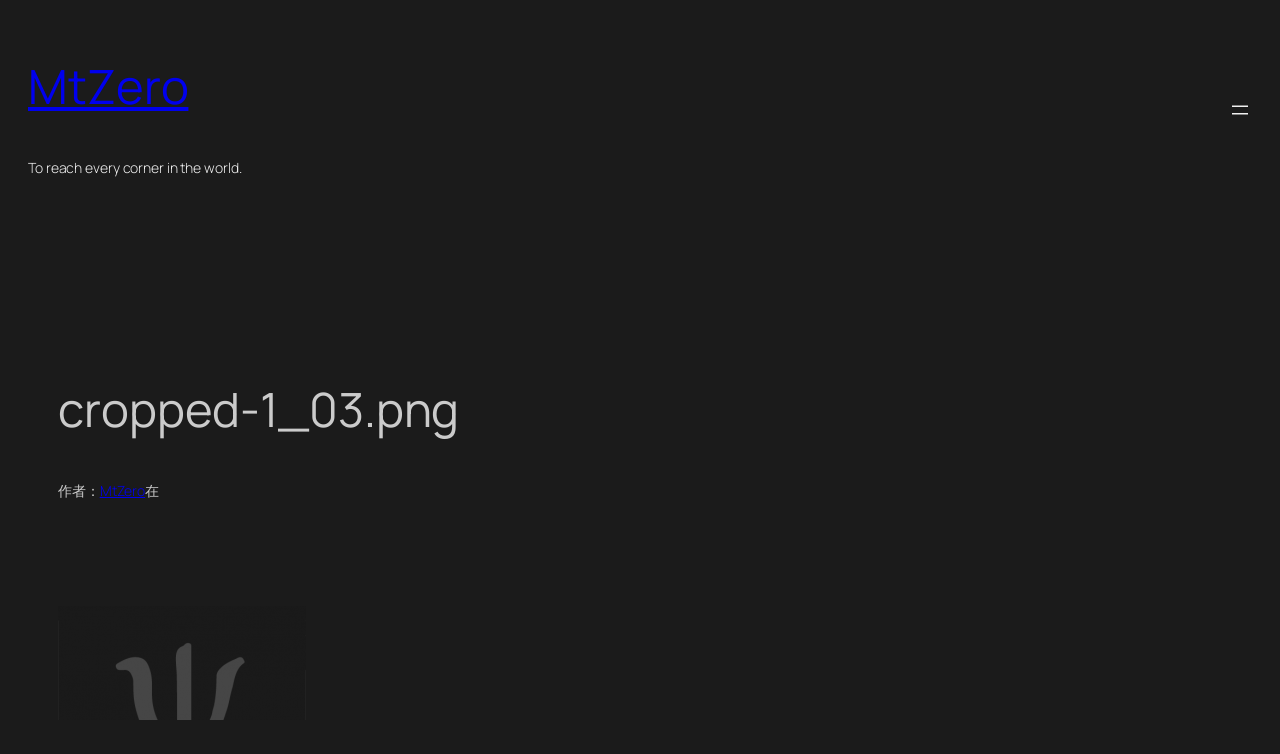

--- FILE ---
content_type: text/html; charset=UTF-8
request_url: https://www.mtzero.org/cropped-1_03-png/
body_size: 14155
content:
<!DOCTYPE html>
<html lang="zh-Hans">
<head>
<meta charset="UTF-8" />
<meta name="viewport" content="width=device-width, initial-scale=1" />
<meta name='robots' content='max-image-preview:large' />
<style>img:is([sizes="auto" i], [sizes^="auto," i]) { contain-intrinsic-size: 3000px 1500px }</style>
<title>cropped-1_03.png &#8211; MtZero</title>
<link rel='dns-prefetch' href='//stats.wp.com' />
<link rel="alternate" type="application/rss+xml" title="MtZero &raquo; Feed" href="https://www.mtzero.org/feed/" />
<link rel="alternate" type="application/rss+xml" title="MtZero &raquo; 评论 Feed" href="https://www.mtzero.org/comments/feed/" />
<link rel="alternate" type="application/rss+xml" title="MtZero &raquo; cropped-1_03.png 评论 Feed" href="https://www.mtzero.org/feed/?attachment_id=256" />
<script>
window._wpemojiSettings = {"baseUrl":"https:\/\/s.w.org\/images\/core\/emoji\/15.0.3\/72x72\/","ext":".png","svgUrl":"https:\/\/s.w.org\/images\/core\/emoji\/15.0.3\/svg\/","svgExt":".svg","source":{"concatemoji":"https:\/\/www.mtzero.org\/wp-includes\/js\/wp-emoji-release.min.js?ver=6.7.2"}};
/*! This file is auto-generated */
!function(i,n){var o,s,e;function c(e){try{var t={supportTests:e,timestamp:(new Date).valueOf()};sessionStorage.setItem(o,JSON.stringify(t))}catch(e){}}function p(e,t,n){e.clearRect(0,0,e.canvas.width,e.canvas.height),e.fillText(t,0,0);var t=new Uint32Array(e.getImageData(0,0,e.canvas.width,e.canvas.height).data),r=(e.clearRect(0,0,e.canvas.width,e.canvas.height),e.fillText(n,0,0),new Uint32Array(e.getImageData(0,0,e.canvas.width,e.canvas.height).data));return t.every(function(e,t){return e===r[t]})}function u(e,t,n){switch(t){case"flag":return n(e,"\ud83c\udff3\ufe0f\u200d\u26a7\ufe0f","\ud83c\udff3\ufe0f\u200b\u26a7\ufe0f")?!1:!n(e,"\ud83c\uddfa\ud83c\uddf3","\ud83c\uddfa\u200b\ud83c\uddf3")&&!n(e,"\ud83c\udff4\udb40\udc67\udb40\udc62\udb40\udc65\udb40\udc6e\udb40\udc67\udb40\udc7f","\ud83c\udff4\u200b\udb40\udc67\u200b\udb40\udc62\u200b\udb40\udc65\u200b\udb40\udc6e\u200b\udb40\udc67\u200b\udb40\udc7f");case"emoji":return!n(e,"\ud83d\udc26\u200d\u2b1b","\ud83d\udc26\u200b\u2b1b")}return!1}function f(e,t,n){var r="undefined"!=typeof WorkerGlobalScope&&self instanceof WorkerGlobalScope?new OffscreenCanvas(300,150):i.createElement("canvas"),a=r.getContext("2d",{willReadFrequently:!0}),o=(a.textBaseline="top",a.font="600 32px Arial",{});return e.forEach(function(e){o[e]=t(a,e,n)}),o}function t(e){var t=i.createElement("script");t.src=e,t.defer=!0,i.head.appendChild(t)}"undefined"!=typeof Promise&&(o="wpEmojiSettingsSupports",s=["flag","emoji"],n.supports={everything:!0,everythingExceptFlag:!0},e=new Promise(function(e){i.addEventListener("DOMContentLoaded",e,{once:!0})}),new Promise(function(t){var n=function(){try{var e=JSON.parse(sessionStorage.getItem(o));if("object"==typeof e&&"number"==typeof e.timestamp&&(new Date).valueOf()<e.timestamp+604800&&"object"==typeof e.supportTests)return e.supportTests}catch(e){}return null}();if(!n){if("undefined"!=typeof Worker&&"undefined"!=typeof OffscreenCanvas&&"undefined"!=typeof URL&&URL.createObjectURL&&"undefined"!=typeof Blob)try{var e="postMessage("+f.toString()+"("+[JSON.stringify(s),u.toString(),p.toString()].join(",")+"));",r=new Blob([e],{type:"text/javascript"}),a=new Worker(URL.createObjectURL(r),{name:"wpTestEmojiSupports"});return void(a.onmessage=function(e){c(n=e.data),a.terminate(),t(n)})}catch(e){}c(n=f(s,u,p))}t(n)}).then(function(e){for(var t in e)n.supports[t]=e[t],n.supports.everything=n.supports.everything&&n.supports[t],"flag"!==t&&(n.supports.everythingExceptFlag=n.supports.everythingExceptFlag&&n.supports[t]);n.supports.everythingExceptFlag=n.supports.everythingExceptFlag&&!n.supports.flag,n.DOMReady=!1,n.readyCallback=function(){n.DOMReady=!0}}).then(function(){return e}).then(function(){var e;n.supports.everything||(n.readyCallback(),(e=n.source||{}).concatemoji?t(e.concatemoji):e.wpemoji&&e.twemoji&&(t(e.twemoji),t(e.wpemoji)))}))}((window,document),window._wpemojiSettings);
</script>
<style id='wp-block-site-logo-inline-css'>
.wp-block-site-logo{box-sizing:border-box;line-height:0}.wp-block-site-logo a{display:inline-block;line-height:0}.wp-block-site-logo.is-default-size img{height:auto;width:120px}.wp-block-site-logo img{height:auto;max-width:100%}.wp-block-site-logo a,.wp-block-site-logo img{border-radius:inherit}.wp-block-site-logo.aligncenter{margin-left:auto;margin-right:auto;text-align:center}:root :where(.wp-block-site-logo.is-style-rounded){border-radius:9999px}
</style>
<style id='wp-block-site-title-inline-css'>
.wp-block-site-title{box-sizing:border-box}.wp-block-site-title :where(a){color:inherit;font-family:inherit;font-size:inherit;font-style:inherit;font-weight:inherit;letter-spacing:inherit;line-height:inherit;text-decoration:inherit}
</style>
<style id='wp-block-site-tagline-inline-css'>
.wp-block-site-tagline{box-sizing:border-box}
</style>
<style id='wp-block-group-inline-css'>
.wp-block-group{box-sizing:border-box}:where(.wp-block-group.wp-block-group-is-layout-constrained){position:relative}
</style>
<style id='wp-block-navigation-link-inline-css'>
.wp-block-navigation .wp-block-navigation-item__label{overflow-wrap:break-word}.wp-block-navigation .wp-block-navigation-item__description{display:none}.link-ui-tools{border-top:1px solid #f0f0f0;padding:8px}.link-ui-block-inserter{padding-top:8px}.link-ui-block-inserter__back{margin-left:8px;text-transform:uppercase}
</style>
<!-- <link rel='stylesheet' id='wp-block-navigation-css' href='https://www.mtzero.org/wp-includes/blocks/navigation/style.min.css?ver=6.7.2' media='all' /> -->
<link rel="stylesheet" type="text/css" href="//www.mtzero.org/wp-content/cache/wpfc-minified/jpu7zu4l/bqc4j.css" media="all"/>
<style id='wp-block-post-title-inline-css'>
.wp-block-post-title{box-sizing:border-box;word-break:break-word}.wp-block-post-title :where(a){display:inline-block;font-family:inherit;font-size:inherit;font-style:inherit;font-weight:inherit;letter-spacing:inherit;line-height:inherit;text-decoration:inherit}
</style>
<style id='wp-block-post-featured-image-inline-css'>
.wp-block-post-featured-image{margin-left:0;margin-right:0}.wp-block-post-featured-image a{display:block;height:100%}.wp-block-post-featured-image :where(img){box-sizing:border-box;height:auto;max-width:100%;vertical-align:bottom;width:100%}.wp-block-post-featured-image.alignfull img,.wp-block-post-featured-image.alignwide img{width:100%}.wp-block-post-featured-image .wp-block-post-featured-image__overlay.has-background-dim{background-color:#000;inset:0;position:absolute}.wp-block-post-featured-image{position:relative}.wp-block-post-featured-image .wp-block-post-featured-image__overlay.has-background-gradient{background-color:initial}.wp-block-post-featured-image .wp-block-post-featured-image__overlay.has-background-dim-0{opacity:0}.wp-block-post-featured-image .wp-block-post-featured-image__overlay.has-background-dim-10{opacity:.1}.wp-block-post-featured-image .wp-block-post-featured-image__overlay.has-background-dim-20{opacity:.2}.wp-block-post-featured-image .wp-block-post-featured-image__overlay.has-background-dim-30{opacity:.3}.wp-block-post-featured-image .wp-block-post-featured-image__overlay.has-background-dim-40{opacity:.4}.wp-block-post-featured-image .wp-block-post-featured-image__overlay.has-background-dim-50{opacity:.5}.wp-block-post-featured-image .wp-block-post-featured-image__overlay.has-background-dim-60{opacity:.6}.wp-block-post-featured-image .wp-block-post-featured-image__overlay.has-background-dim-70{opacity:.7}.wp-block-post-featured-image .wp-block-post-featured-image__overlay.has-background-dim-80{opacity:.8}.wp-block-post-featured-image .wp-block-post-featured-image__overlay.has-background-dim-90{opacity:.9}.wp-block-post-featured-image .wp-block-post-featured-image__overlay.has-background-dim-100{opacity:1}.wp-block-post-featured-image:where(.alignleft,.alignright){width:100%}
</style>
<style id='wp-block-paragraph-inline-css'>
.is-small-text{font-size:.875em}.is-regular-text{font-size:1em}.is-large-text{font-size:2.25em}.is-larger-text{font-size:3em}.has-drop-cap:not(:focus):first-letter{float:left;font-size:8.4em;font-style:normal;font-weight:100;line-height:.68;margin:.05em .1em 0 0;text-transform:uppercase}body.rtl .has-drop-cap:not(:focus):first-letter{float:none;margin-left:.1em}p.has-drop-cap.has-background{overflow:hidden}:root :where(p.has-background){padding:1.25em 2.375em}:where(p.has-text-color:not(.has-link-color)) a{color:inherit}p.has-text-align-left[style*="writing-mode:vertical-lr"],p.has-text-align-right[style*="writing-mode:vertical-rl"]{rotate:180deg}
</style>
<style id='wp-block-post-author-name-inline-css'>
.wp-block-post-author-name{box-sizing:border-box}
</style>
<style id='wp-block-post-terms-inline-css'>
.wp-block-post-terms{box-sizing:border-box}.wp-block-post-terms .wp-block-post-terms__separator{white-space:pre-wrap}
</style>
<style id='wp-block-post-content-inline-css'>
.wp-block-post-content{display:flow-root}
</style>
<style id='wp-block-post-navigation-link-inline-css'>
.wp-block-post-navigation-link .wp-block-post-navigation-link__arrow-previous{display:inline-block;margin-right:1ch}.wp-block-post-navigation-link .wp-block-post-navigation-link__arrow-previous:not(.is-arrow-chevron){transform:scaleX(1)}.wp-block-post-navigation-link .wp-block-post-navigation-link__arrow-next{display:inline-block;margin-left:1ch}.wp-block-post-navigation-link .wp-block-post-navigation-link__arrow-next:not(.is-arrow-chevron){transform:scaleX(1)}.wp-block-post-navigation-link.has-text-align-left[style*="writing-mode: vertical-lr"],.wp-block-post-navigation-link.has-text-align-right[style*="writing-mode: vertical-rl"]{rotate:180deg}
</style>
<style id='wp-block-heading-inline-css'>
h1.has-background,h2.has-background,h3.has-background,h4.has-background,h5.has-background,h6.has-background{padding:1.25em 2.375em}h1.has-text-align-left[style*=writing-mode]:where([style*=vertical-lr]),h1.has-text-align-right[style*=writing-mode]:where([style*=vertical-rl]),h2.has-text-align-left[style*=writing-mode]:where([style*=vertical-lr]),h2.has-text-align-right[style*=writing-mode]:where([style*=vertical-rl]),h3.has-text-align-left[style*=writing-mode]:where([style*=vertical-lr]),h3.has-text-align-right[style*=writing-mode]:where([style*=vertical-rl]),h4.has-text-align-left[style*=writing-mode]:where([style*=vertical-lr]),h4.has-text-align-right[style*=writing-mode]:where([style*=vertical-rl]),h5.has-text-align-left[style*=writing-mode]:where([style*=vertical-lr]),h5.has-text-align-right[style*=writing-mode]:where([style*=vertical-rl]),h6.has-text-align-left[style*=writing-mode]:where([style*=vertical-lr]),h6.has-text-align-right[style*=writing-mode]:where([style*=vertical-rl]){rotate:180deg}
</style>
<style id='wp-block-comment-template-inline-css'>
.wp-block-comment-template{box-sizing:border-box;list-style:none;margin-bottom:0;max-width:100%;padding:0}.wp-block-comment-template li{clear:both}.wp-block-comment-template ol{list-style:none;margin-bottom:0;max-width:100%;padding-left:2rem}.wp-block-comment-template.alignleft{float:left}.wp-block-comment-template.aligncenter{margin-left:auto;margin-right:auto;width:-moz-fit-content;width:fit-content}.wp-block-comment-template.alignright{float:right}
</style>
<style id='wp-block-comments-pagination-inline-css'>
.wp-block-comments-pagination>.wp-block-comments-pagination-next,.wp-block-comments-pagination>.wp-block-comments-pagination-numbers,.wp-block-comments-pagination>.wp-block-comments-pagination-previous{margin-bottom:.5em;margin-right:.5em}.wp-block-comments-pagination>.wp-block-comments-pagination-next:last-child,.wp-block-comments-pagination>.wp-block-comments-pagination-numbers:last-child,.wp-block-comments-pagination>.wp-block-comments-pagination-previous:last-child{margin-right:0}.wp-block-comments-pagination .wp-block-comments-pagination-previous-arrow{display:inline-block;margin-right:1ch}.wp-block-comments-pagination .wp-block-comments-pagination-previous-arrow:not(.is-arrow-chevron){transform:scaleX(1)}.wp-block-comments-pagination .wp-block-comments-pagination-next-arrow{display:inline-block;margin-left:1ch}.wp-block-comments-pagination .wp-block-comments-pagination-next-arrow:not(.is-arrow-chevron){transform:scaleX(1)}.wp-block-comments-pagination.aligncenter{justify-content:center}
</style>
<style id='wp-block-post-comments-form-inline-css'>
:where(.wp-block-post-comments-form) input:not([type=submit]),:where(.wp-block-post-comments-form) textarea{border:1px solid #949494;font-family:inherit;font-size:1em}:where(.wp-block-post-comments-form) input:where(:not([type=submit]):not([type=checkbox])),:where(.wp-block-post-comments-form) textarea{padding:calc(.667em + 2px)}.wp-block-post-comments-form{box-sizing:border-box}.wp-block-post-comments-form[style*=font-weight] :where(.comment-reply-title){font-weight:inherit}.wp-block-post-comments-form[style*=font-family] :where(.comment-reply-title){font-family:inherit}.wp-block-post-comments-form[class*=-font-size] :where(.comment-reply-title),.wp-block-post-comments-form[style*=font-size] :where(.comment-reply-title){font-size:inherit}.wp-block-post-comments-form[style*=line-height] :where(.comment-reply-title){line-height:inherit}.wp-block-post-comments-form[style*=font-style] :where(.comment-reply-title){font-style:inherit}.wp-block-post-comments-form[style*=letter-spacing] :where(.comment-reply-title){letter-spacing:inherit}.wp-block-post-comments-form :where(input[type=submit]){box-shadow:none;cursor:pointer;display:inline-block;overflow-wrap:break-word;text-align:center}.wp-block-post-comments-form .comment-form input:not([type=submit]):not([type=checkbox]):not([type=hidden]),.wp-block-post-comments-form .comment-form textarea{box-sizing:border-box;display:block;width:100%}.wp-block-post-comments-form .comment-form-author label,.wp-block-post-comments-form .comment-form-email label,.wp-block-post-comments-form .comment-form-url label{display:block;margin-bottom:.25em}.wp-block-post-comments-form .comment-form-cookies-consent{display:flex;gap:.25em}.wp-block-post-comments-form .comment-form-cookies-consent #wp-comment-cookies-consent{margin-top:.35em}.wp-block-post-comments-form .comment-reply-title{margin-bottom:0}.wp-block-post-comments-form .comment-reply-title :where(small){font-size:var(--wp--preset--font-size--medium,smaller);margin-left:.5em}
</style>
<style id='wp-block-buttons-inline-css'>
.wp-block-buttons.is-vertical{flex-direction:column}.wp-block-buttons.is-vertical>.wp-block-button:last-child{margin-bottom:0}.wp-block-buttons>.wp-block-button{display:inline-block;margin:0}.wp-block-buttons.is-content-justification-left{justify-content:flex-start}.wp-block-buttons.is-content-justification-left.is-vertical{align-items:flex-start}.wp-block-buttons.is-content-justification-center{justify-content:center}.wp-block-buttons.is-content-justification-center.is-vertical{align-items:center}.wp-block-buttons.is-content-justification-right{justify-content:flex-end}.wp-block-buttons.is-content-justification-right.is-vertical{align-items:flex-end}.wp-block-buttons.is-content-justification-space-between{justify-content:space-between}.wp-block-buttons.aligncenter{text-align:center}.wp-block-buttons:not(.is-content-justification-space-between,.is-content-justification-right,.is-content-justification-left,.is-content-justification-center) .wp-block-button.aligncenter{margin-left:auto;margin-right:auto;width:100%}.wp-block-buttons[style*=text-decoration] .wp-block-button,.wp-block-buttons[style*=text-decoration] .wp-block-button__link{text-decoration:inherit}.wp-block-buttons.has-custom-font-size .wp-block-button__link{font-size:inherit}.wp-block-button.aligncenter{text-align:center}
</style>
<style id='wp-block-button-inline-css'>
.wp-block-button__link{box-sizing:border-box;cursor:pointer;display:inline-block;text-align:center;word-break:break-word}.wp-block-button__link.aligncenter{text-align:center}.wp-block-button__link.alignright{text-align:right}:where(.wp-block-button__link){border-radius:9999px;box-shadow:none;padding:calc(.667em + 2px) calc(1.333em + 2px);text-decoration:none}.wp-block-button[style*=text-decoration] .wp-block-button__link{text-decoration:inherit}.wp-block-buttons>.wp-block-button.has-custom-width{max-width:none}.wp-block-buttons>.wp-block-button.has-custom-width .wp-block-button__link{width:100%}.wp-block-buttons>.wp-block-button.has-custom-font-size .wp-block-button__link{font-size:inherit}.wp-block-buttons>.wp-block-button.wp-block-button__width-25{width:calc(25% - var(--wp--style--block-gap, .5em)*.75)}.wp-block-buttons>.wp-block-button.wp-block-button__width-50{width:calc(50% - var(--wp--style--block-gap, .5em)*.5)}.wp-block-buttons>.wp-block-button.wp-block-button__width-75{width:calc(75% - var(--wp--style--block-gap, .5em)*.25)}.wp-block-buttons>.wp-block-button.wp-block-button__width-100{flex-basis:100%;width:100%}.wp-block-buttons.is-vertical>.wp-block-button.wp-block-button__width-25{width:25%}.wp-block-buttons.is-vertical>.wp-block-button.wp-block-button__width-50{width:50%}.wp-block-buttons.is-vertical>.wp-block-button.wp-block-button__width-75{width:75%}.wp-block-button.is-style-squared,.wp-block-button__link.wp-block-button.is-style-squared{border-radius:0}.wp-block-button.no-border-radius,.wp-block-button__link.no-border-radius{border-radius:0!important}:root :where(.wp-block-button .wp-block-button__link.is-style-outline),:root :where(.wp-block-button.is-style-outline>.wp-block-button__link){border:2px solid;padding:.667em 1.333em}:root :where(.wp-block-button .wp-block-button__link.is-style-outline:not(.has-text-color)),:root :where(.wp-block-button.is-style-outline>.wp-block-button__link:not(.has-text-color)){color:currentColor}:root :where(.wp-block-button .wp-block-button__link.is-style-outline:not(.has-background)),:root :where(.wp-block-button.is-style-outline>.wp-block-button__link:not(.has-background)){background-color:initial;background-image:none}
</style>
<style id='wp-block-comments-inline-css'>
.wp-block-post-comments{box-sizing:border-box}.wp-block-post-comments .alignleft{float:left}.wp-block-post-comments .alignright{float:right}.wp-block-post-comments .navigation:after{clear:both;content:"";display:table}.wp-block-post-comments .commentlist{clear:both;list-style:none;margin:0;padding:0}.wp-block-post-comments .commentlist .comment{min-height:2.25em;padding-left:3.25em}.wp-block-post-comments .commentlist .comment p{font-size:1em;line-height:1.8;margin:1em 0}.wp-block-post-comments .commentlist .children{list-style:none;margin:0;padding:0}.wp-block-post-comments .comment-author{line-height:1.5}.wp-block-post-comments .comment-author .avatar{border-radius:1.5em;display:block;float:left;height:2.5em;margin-right:.75em;margin-top:.5em;width:2.5em}.wp-block-post-comments .comment-author cite{font-style:normal}.wp-block-post-comments .comment-meta{font-size:.875em;line-height:1.5}.wp-block-post-comments .comment-meta b{font-weight:400}.wp-block-post-comments .comment-meta .comment-awaiting-moderation{display:block;margin-bottom:1em;margin-top:1em}.wp-block-post-comments .comment-body .commentmetadata{font-size:.875em}.wp-block-post-comments .comment-form-author label,.wp-block-post-comments .comment-form-comment label,.wp-block-post-comments .comment-form-email label,.wp-block-post-comments .comment-form-url label{display:block;margin-bottom:.25em}.wp-block-post-comments .comment-form input:not([type=submit]):not([type=checkbox]),.wp-block-post-comments .comment-form textarea{box-sizing:border-box;display:block;width:100%}.wp-block-post-comments .comment-form-cookies-consent{display:flex;gap:.25em}.wp-block-post-comments .comment-form-cookies-consent #wp-comment-cookies-consent{margin-top:.35em}.wp-block-post-comments .comment-reply-title{margin-bottom:0}.wp-block-post-comments .comment-reply-title :where(small){font-size:var(--wp--preset--font-size--medium,smaller);margin-left:.5em}.wp-block-post-comments .reply{font-size:.875em;margin-bottom:1.4em}.wp-block-post-comments input:not([type=submit]),.wp-block-post-comments textarea{border:1px solid #949494;font-family:inherit;font-size:1em}.wp-block-post-comments input:not([type=submit]):not([type=checkbox]),.wp-block-post-comments textarea{padding:calc(.667em + 2px)}:where(.wp-block-post-comments input[type=submit]){border:none}
</style>
<style id='wp-block-post-date-inline-css'>
.wp-block-post-date{box-sizing:border-box}
</style>
<style id='wp-block-post-template-inline-css'>
.wp-block-post-template{list-style:none;margin-bottom:0;margin-top:0;max-width:100%;padding:0}.wp-block-post-template.is-flex-container{display:flex;flex-direction:row;flex-wrap:wrap;gap:1.25em}.wp-block-post-template.is-flex-container>li{margin:0;width:100%}@media (min-width:600px){.wp-block-post-template.is-flex-container.is-flex-container.columns-2>li{width:calc(50% - .625em)}.wp-block-post-template.is-flex-container.is-flex-container.columns-3>li{width:calc(33.33333% - .83333em)}.wp-block-post-template.is-flex-container.is-flex-container.columns-4>li{width:calc(25% - .9375em)}.wp-block-post-template.is-flex-container.is-flex-container.columns-5>li{width:calc(20% - 1em)}.wp-block-post-template.is-flex-container.is-flex-container.columns-6>li{width:calc(16.66667% - 1.04167em)}}@media (max-width:600px){.wp-block-post-template-is-layout-grid.wp-block-post-template-is-layout-grid.wp-block-post-template-is-layout-grid.wp-block-post-template-is-layout-grid{grid-template-columns:1fr}}.wp-block-post-template-is-layout-constrained>li>.alignright,.wp-block-post-template-is-layout-flow>li>.alignright{float:right;margin-inline-end:0;margin-inline-start:2em}.wp-block-post-template-is-layout-constrained>li>.alignleft,.wp-block-post-template-is-layout-flow>li>.alignleft{float:left;margin-inline-end:2em;margin-inline-start:0}.wp-block-post-template-is-layout-constrained>li>.aligncenter,.wp-block-post-template-is-layout-flow>li>.aligncenter{margin-inline-end:auto;margin-inline-start:auto}
</style>
<!-- <link rel='stylesheet' id='wp-block-library-css' href='https://www.mtzero.org/wp-includes/css/dist/block-library/common.min.css?ver=6.7.2' media='all' /> -->
<link rel="stylesheet" type="text/css" href="//www.mtzero.org/wp-content/cache/wpfc-minified/dj4e83le/a1bs7.css" media="all"/>
<style id='global-styles-inline-css'>
:root{--wp--preset--aspect-ratio--square: 1;--wp--preset--aspect-ratio--4-3: 4/3;--wp--preset--aspect-ratio--3-4: 3/4;--wp--preset--aspect-ratio--3-2: 3/2;--wp--preset--aspect-ratio--2-3: 2/3;--wp--preset--aspect-ratio--16-9: 16/9;--wp--preset--aspect-ratio--9-16: 9/16;--wp--preset--color--black: #000000;--wp--preset--color--cyan-bluish-gray: #abb8c3;--wp--preset--color--white: #ffffff;--wp--preset--color--pale-pink: #f78da7;--wp--preset--color--vivid-red: #cf2e2e;--wp--preset--color--luminous-vivid-orange: #ff6900;--wp--preset--color--luminous-vivid-amber: #fcb900;--wp--preset--color--light-green-cyan: #7bdcb5;--wp--preset--color--vivid-green-cyan: #00d084;--wp--preset--color--pale-cyan-blue: #8ed1fc;--wp--preset--color--vivid-cyan-blue: #0693e3;--wp--preset--color--vivid-purple: #9b51e0;--wp--preset--color--base: #1B1B1B;--wp--preset--color--contrast: #F0F0F0;--wp--preset--color--accent-1: #786D0A;--wp--preset--color--accent-2: #442369;--wp--preset--color--accent-3: #D1D0EA;--wp--preset--color--accent-4: #CBCBCB;--wp--preset--color--accent-5: #353535;--wp--preset--color--accent-6: #FFFFFF33;--wp--preset--gradient--vivid-cyan-blue-to-vivid-purple: linear-gradient(135deg,rgba(6,147,227,1) 0%,rgb(155,81,224) 100%);--wp--preset--gradient--light-green-cyan-to-vivid-green-cyan: linear-gradient(135deg,rgb(122,220,180) 0%,rgb(0,208,130) 100%);--wp--preset--gradient--luminous-vivid-amber-to-luminous-vivid-orange: linear-gradient(135deg,rgba(252,185,0,1) 0%,rgba(255,105,0,1) 100%);--wp--preset--gradient--luminous-vivid-orange-to-vivid-red: linear-gradient(135deg,rgba(255,105,0,1) 0%,rgb(207,46,46) 100%);--wp--preset--gradient--very-light-gray-to-cyan-bluish-gray: linear-gradient(135deg,rgb(238,238,238) 0%,rgb(169,184,195) 100%);--wp--preset--gradient--cool-to-warm-spectrum: linear-gradient(135deg,rgb(74,234,220) 0%,rgb(151,120,209) 20%,rgb(207,42,186) 40%,rgb(238,44,130) 60%,rgb(251,105,98) 80%,rgb(254,248,76) 100%);--wp--preset--gradient--blush-light-purple: linear-gradient(135deg,rgb(255,206,236) 0%,rgb(152,150,240) 100%);--wp--preset--gradient--blush-bordeaux: linear-gradient(135deg,rgb(254,205,165) 0%,rgb(254,45,45) 50%,rgb(107,0,62) 100%);--wp--preset--gradient--luminous-dusk: linear-gradient(135deg,rgb(255,203,112) 0%,rgb(199,81,192) 50%,rgb(65,88,208) 100%);--wp--preset--gradient--pale-ocean: linear-gradient(135deg,rgb(255,245,203) 0%,rgb(182,227,212) 50%,rgb(51,167,181) 100%);--wp--preset--gradient--electric-grass: linear-gradient(135deg,rgb(202,248,128) 0%,rgb(113,206,126) 100%);--wp--preset--gradient--midnight: linear-gradient(135deg,rgb(2,3,129) 0%,rgb(40,116,252) 100%);--wp--preset--font-size--small: 0.875rem;--wp--preset--font-size--medium: clamp(1rem, 1rem + ((1vw - 0.2rem) * 0.196), 1.125rem);--wp--preset--font-size--large: clamp(1.125rem, 1.125rem + ((1vw - 0.2rem) * 0.392), 1.375rem);--wp--preset--font-size--x-large: clamp(1.75rem, 1.75rem + ((1vw - 0.2rem) * 0.392), 2rem);--wp--preset--font-size--xx-large: clamp(2.15rem, 2.15rem + ((1vw - 0.2rem) * 1.333), 3rem);--wp--preset--font-family--manrope: Manrope, sans-serif;--wp--preset--font-family--fira-code: "Fira Code", monospace;--wp--preset--spacing--20: 10px;--wp--preset--spacing--30: 20px;--wp--preset--spacing--40: 30px;--wp--preset--spacing--50: clamp(30px, 5vw, 50px);--wp--preset--spacing--60: clamp(30px, 7vw, 70px);--wp--preset--spacing--70: clamp(50px, 7vw, 90px);--wp--preset--spacing--80: clamp(70px, 10vw, 140px);--wp--preset--shadow--natural: 6px 6px 9px rgba(0, 0, 0, 0.2);--wp--preset--shadow--deep: 12px 12px 50px rgba(0, 0, 0, 0.4);--wp--preset--shadow--sharp: 6px 6px 0px rgba(0, 0, 0, 0.2);--wp--preset--shadow--outlined: 6px 6px 0px -3px rgba(255, 255, 255, 1), 6px 6px rgba(0, 0, 0, 1);--wp--preset--shadow--crisp: 6px 6px 0px rgba(0, 0, 0, 1);}:root { --wp--style--global--content-size: 645px;--wp--style--global--wide-size: 1340px; }:where(body) { margin: 0; }.wp-site-blocks { padding-top: var(--wp--style--root--padding-top); padding-bottom: var(--wp--style--root--padding-bottom); }.has-global-padding { padding-right: var(--wp--style--root--padding-right); padding-left: var(--wp--style--root--padding-left); }.has-global-padding > .alignfull { margin-right: calc(var(--wp--style--root--padding-right) * -1); margin-left: calc(var(--wp--style--root--padding-left) * -1); }.has-global-padding :where(:not(.alignfull.is-layout-flow) > .has-global-padding:not(.wp-block-block, .alignfull)) { padding-right: 0; padding-left: 0; }.has-global-padding :where(:not(.alignfull.is-layout-flow) > .has-global-padding:not(.wp-block-block, .alignfull)) > .alignfull { margin-left: 0; margin-right: 0; }.wp-site-blocks > .alignleft { float: left; margin-right: 2em; }.wp-site-blocks > .alignright { float: right; margin-left: 2em; }.wp-site-blocks > .aligncenter { justify-content: center; margin-left: auto; margin-right: auto; }:where(.wp-site-blocks) > * { margin-block-start: 1.2rem; margin-block-end: 0; }:where(.wp-site-blocks) > :first-child { margin-block-start: 0; }:where(.wp-site-blocks) > :last-child { margin-block-end: 0; }:root { --wp--style--block-gap: 1.2rem; }:root :where(.is-layout-flow) > :first-child{margin-block-start: 0;}:root :where(.is-layout-flow) > :last-child{margin-block-end: 0;}:root :where(.is-layout-flow) > *{margin-block-start: 1.2rem;margin-block-end: 0;}:root :where(.is-layout-constrained) > :first-child{margin-block-start: 0;}:root :where(.is-layout-constrained) > :last-child{margin-block-end: 0;}:root :where(.is-layout-constrained) > *{margin-block-start: 1.2rem;margin-block-end: 0;}:root :where(.is-layout-flex){gap: 1.2rem;}:root :where(.is-layout-grid){gap: 1.2rem;}.is-layout-flow > .alignleft{float: left;margin-inline-start: 0;margin-inline-end: 2em;}.is-layout-flow > .alignright{float: right;margin-inline-start: 2em;margin-inline-end: 0;}.is-layout-flow > .aligncenter{margin-left: auto !important;margin-right: auto !important;}.is-layout-constrained > .alignleft{float: left;margin-inline-start: 0;margin-inline-end: 2em;}.is-layout-constrained > .alignright{float: right;margin-inline-start: 2em;margin-inline-end: 0;}.is-layout-constrained > .aligncenter{margin-left: auto !important;margin-right: auto !important;}.is-layout-constrained > :where(:not(.alignleft):not(.alignright):not(.alignfull)){max-width: var(--wp--style--global--content-size);margin-left: auto !important;margin-right: auto !important;}.is-layout-constrained > .alignwide{max-width: var(--wp--style--global--wide-size);}body .is-layout-flex{display: flex;}.is-layout-flex{flex-wrap: wrap;align-items: center;}.is-layout-flex > :is(*, div){margin: 0;}body .is-layout-grid{display: grid;}.is-layout-grid > :is(*, div){margin: 0;}body{background-color: var(--wp--preset--color--base);color: var(--wp--preset--color--accent-4);font-family: var(--wp--preset--font-family--manrope);font-size: var(--wp--preset--font-size--large);font-weight: 300;letter-spacing: -0.1px;line-height: 1.4;--wp--style--root--padding-top: 0px;--wp--style--root--padding-right: var(--wp--preset--spacing--50);--wp--style--root--padding-bottom: 0px;--wp--style--root--padding-left: var(--wp--preset--spacing--50);}a:where(:not(.wp-element-button)){color: currentColor;text-decoration: underline;}:root :where(a:where(:not(.wp-element-button)):hover){text-decoration: none;}h1, h2, h3, h4, h5, h6{font-weight: 400;letter-spacing: -0.1px;line-height: 1.125;}h1{font-size: var(--wp--preset--font-size--xx-large);}h2{font-size: var(--wp--preset--font-size--x-large);}h3{font-size: var(--wp--preset--font-size--large);}h4{font-size: var(--wp--preset--font-size--medium);}h5{font-size: var(--wp--preset--font-size--small);letter-spacing: 0.5px;}h6{font-size: var(--wp--preset--font-size--small);font-weight: 700;letter-spacing: 1.4px;text-transform: uppercase;}:root :where(.wp-element-button, .wp-block-button__link){background-color: var(--wp--preset--color--contrast);border-width: 0;color: var(--wp--preset--color--base);font-family: inherit;font-size: var(--wp--preset--font-size--medium);line-height: inherit;padding-top: 0.6rem;padding-right: 1.6rem;padding-bottom: 0.6rem;padding-left: 1.6rem;text-decoration: none;}:root :where(.wp-element-button:hover, .wp-block-button__link:hover){background-color: color-mix(in srgb, var(--wp--preset--color--contrast) 85%, transparent);border-color: transparent;color: var(--wp--preset--color--base);}:root :where(.wp-element-button:focus, .wp-block-button__link:focus){outline-color: var(--wp--preset--color--accent-4);outline-offset: 2px;}:root :where(.wp-element-caption, .wp-block-audio figcaption, .wp-block-embed figcaption, .wp-block-gallery figcaption, .wp-block-image figcaption, .wp-block-table figcaption, .wp-block-video figcaption){font-size: var(--wp--preset--font-size--small);line-height: 1.4;}.has-black-color{color: var(--wp--preset--color--black) !important;}.has-cyan-bluish-gray-color{color: var(--wp--preset--color--cyan-bluish-gray) !important;}.has-white-color{color: var(--wp--preset--color--white) !important;}.has-pale-pink-color{color: var(--wp--preset--color--pale-pink) !important;}.has-vivid-red-color{color: var(--wp--preset--color--vivid-red) !important;}.has-luminous-vivid-orange-color{color: var(--wp--preset--color--luminous-vivid-orange) !important;}.has-luminous-vivid-amber-color{color: var(--wp--preset--color--luminous-vivid-amber) !important;}.has-light-green-cyan-color{color: var(--wp--preset--color--light-green-cyan) !important;}.has-vivid-green-cyan-color{color: var(--wp--preset--color--vivid-green-cyan) !important;}.has-pale-cyan-blue-color{color: var(--wp--preset--color--pale-cyan-blue) !important;}.has-vivid-cyan-blue-color{color: var(--wp--preset--color--vivid-cyan-blue) !important;}.has-vivid-purple-color{color: var(--wp--preset--color--vivid-purple) !important;}.has-base-color{color: var(--wp--preset--color--base) !important;}.has-contrast-color{color: var(--wp--preset--color--contrast) !important;}.has-accent-1-color{color: var(--wp--preset--color--accent-1) !important;}.has-accent-2-color{color: var(--wp--preset--color--accent-2) !important;}.has-accent-3-color{color: var(--wp--preset--color--accent-3) !important;}.has-accent-4-color{color: var(--wp--preset--color--accent-4) !important;}.has-accent-5-color{color: var(--wp--preset--color--accent-5) !important;}.has-accent-6-color{color: var(--wp--preset--color--accent-6) !important;}.has-black-background-color{background-color: var(--wp--preset--color--black) !important;}.has-cyan-bluish-gray-background-color{background-color: var(--wp--preset--color--cyan-bluish-gray) !important;}.has-white-background-color{background-color: var(--wp--preset--color--white) !important;}.has-pale-pink-background-color{background-color: var(--wp--preset--color--pale-pink) !important;}.has-vivid-red-background-color{background-color: var(--wp--preset--color--vivid-red) !important;}.has-luminous-vivid-orange-background-color{background-color: var(--wp--preset--color--luminous-vivid-orange) !important;}.has-luminous-vivid-amber-background-color{background-color: var(--wp--preset--color--luminous-vivid-amber) !important;}.has-light-green-cyan-background-color{background-color: var(--wp--preset--color--light-green-cyan) !important;}.has-vivid-green-cyan-background-color{background-color: var(--wp--preset--color--vivid-green-cyan) !important;}.has-pale-cyan-blue-background-color{background-color: var(--wp--preset--color--pale-cyan-blue) !important;}.has-vivid-cyan-blue-background-color{background-color: var(--wp--preset--color--vivid-cyan-blue) !important;}.has-vivid-purple-background-color{background-color: var(--wp--preset--color--vivid-purple) !important;}.has-base-background-color{background-color: var(--wp--preset--color--base) !important;}.has-contrast-background-color{background-color: var(--wp--preset--color--contrast) !important;}.has-accent-1-background-color{background-color: var(--wp--preset--color--accent-1) !important;}.has-accent-2-background-color{background-color: var(--wp--preset--color--accent-2) !important;}.has-accent-3-background-color{background-color: var(--wp--preset--color--accent-3) !important;}.has-accent-4-background-color{background-color: var(--wp--preset--color--accent-4) !important;}.has-accent-5-background-color{background-color: var(--wp--preset--color--accent-5) !important;}.has-accent-6-background-color{background-color: var(--wp--preset--color--accent-6) !important;}.has-black-border-color{border-color: var(--wp--preset--color--black) !important;}.has-cyan-bluish-gray-border-color{border-color: var(--wp--preset--color--cyan-bluish-gray) !important;}.has-white-border-color{border-color: var(--wp--preset--color--white) !important;}.has-pale-pink-border-color{border-color: var(--wp--preset--color--pale-pink) !important;}.has-vivid-red-border-color{border-color: var(--wp--preset--color--vivid-red) !important;}.has-luminous-vivid-orange-border-color{border-color: var(--wp--preset--color--luminous-vivid-orange) !important;}.has-luminous-vivid-amber-border-color{border-color: var(--wp--preset--color--luminous-vivid-amber) !important;}.has-light-green-cyan-border-color{border-color: var(--wp--preset--color--light-green-cyan) !important;}.has-vivid-green-cyan-border-color{border-color: var(--wp--preset--color--vivid-green-cyan) !important;}.has-pale-cyan-blue-border-color{border-color: var(--wp--preset--color--pale-cyan-blue) !important;}.has-vivid-cyan-blue-border-color{border-color: var(--wp--preset--color--vivid-cyan-blue) !important;}.has-vivid-purple-border-color{border-color: var(--wp--preset--color--vivid-purple) !important;}.has-base-border-color{border-color: var(--wp--preset--color--base) !important;}.has-contrast-border-color{border-color: var(--wp--preset--color--contrast) !important;}.has-accent-1-border-color{border-color: var(--wp--preset--color--accent-1) !important;}.has-accent-2-border-color{border-color: var(--wp--preset--color--accent-2) !important;}.has-accent-3-border-color{border-color: var(--wp--preset--color--accent-3) !important;}.has-accent-4-border-color{border-color: var(--wp--preset--color--accent-4) !important;}.has-accent-5-border-color{border-color: var(--wp--preset--color--accent-5) !important;}.has-accent-6-border-color{border-color: var(--wp--preset--color--accent-6) !important;}.has-vivid-cyan-blue-to-vivid-purple-gradient-background{background: var(--wp--preset--gradient--vivid-cyan-blue-to-vivid-purple) !important;}.has-light-green-cyan-to-vivid-green-cyan-gradient-background{background: var(--wp--preset--gradient--light-green-cyan-to-vivid-green-cyan) !important;}.has-luminous-vivid-amber-to-luminous-vivid-orange-gradient-background{background: var(--wp--preset--gradient--luminous-vivid-amber-to-luminous-vivid-orange) !important;}.has-luminous-vivid-orange-to-vivid-red-gradient-background{background: var(--wp--preset--gradient--luminous-vivid-orange-to-vivid-red) !important;}.has-very-light-gray-to-cyan-bluish-gray-gradient-background{background: var(--wp--preset--gradient--very-light-gray-to-cyan-bluish-gray) !important;}.has-cool-to-warm-spectrum-gradient-background{background: var(--wp--preset--gradient--cool-to-warm-spectrum) !important;}.has-blush-light-purple-gradient-background{background: var(--wp--preset--gradient--blush-light-purple) !important;}.has-blush-bordeaux-gradient-background{background: var(--wp--preset--gradient--blush-bordeaux) !important;}.has-luminous-dusk-gradient-background{background: var(--wp--preset--gradient--luminous-dusk) !important;}.has-pale-ocean-gradient-background{background: var(--wp--preset--gradient--pale-ocean) !important;}.has-electric-grass-gradient-background{background: var(--wp--preset--gradient--electric-grass) !important;}.has-midnight-gradient-background{background: var(--wp--preset--gradient--midnight) !important;}.has-small-font-size{font-size: var(--wp--preset--font-size--small) !important;}.has-medium-font-size{font-size: var(--wp--preset--font-size--medium) !important;}.has-large-font-size{font-size: var(--wp--preset--font-size--large) !important;}.has-x-large-font-size{font-size: var(--wp--preset--font-size--x-large) !important;}.has-xx-large-font-size{font-size: var(--wp--preset--font-size--xx-large) !important;}.has-manrope-font-family{font-family: var(--wp--preset--font-family--manrope) !important;}.has-fira-code-font-family{font-family: var(--wp--preset--font-family--fira-code) !important;}
:root :where(.wp-block-buttons-is-layout-flow) > :first-child{margin-block-start: 0;}:root :where(.wp-block-buttons-is-layout-flow) > :last-child{margin-block-end: 0;}:root :where(.wp-block-buttons-is-layout-flow) > *{margin-block-start: 16px;margin-block-end: 0;}:root :where(.wp-block-buttons-is-layout-constrained) > :first-child{margin-block-start: 0;}:root :where(.wp-block-buttons-is-layout-constrained) > :last-child{margin-block-end: 0;}:root :where(.wp-block-buttons-is-layout-constrained) > *{margin-block-start: 16px;margin-block-end: 0;}:root :where(.wp-block-buttons-is-layout-flex){gap: 16px;}:root :where(.wp-block-buttons-is-layout-grid){gap: 16px;}
:root :where(.wp-block-post-comments-form){font-size: var(--wp--preset--font-size--medium);padding-top: var(--wp--preset--spacing--40);padding-bottom: var(--wp--preset--spacing--40);}:root :where(.wp-block-post-comments-form textarea, .wp-block-post-comments-form input:not([type=submit])){border-radius:.25rem; border-color: var(--wp--preset--color--accent-6) !important;}:root :where(.wp-block-post-comments-form input[type=checkbox]){margin:0 .2rem 0 0 !important;}:root :where(.wp-block-post-comments-form label){font-size: var(--wp--preset--font-size--small);}
:root :where(.wp-block-comments-pagination){font-size: var(--wp--preset--font-size--medium);margin-top: var(--wp--preset--spacing--40);margin-bottom: var(--wp--preset--spacing--40);}
:root :where(.wp-block-comments-pagination-next){font-size: var(--wp--preset--font-size--medium);}
:root :where(.wp-block-comments-pagination-previous){font-size: var(--wp--preset--font-size--medium);}
:root :where(.wp-block-post-date){color: var(--wp--preset--color--accent-4);font-size: var(--wp--preset--font-size--small);}
:root :where(.wp-block-post-date a:where(:not(.wp-element-button))){color: var(--wp--preset--color--accent-4);text-decoration: none;}
:root :where(.wp-block-post-date a:where(:not(.wp-element-button)):hover){text-decoration: underline;}
:root :where(.wp-block-post-navigation-link){font-size: var(--wp--preset--font-size--medium);}
:root :where(.wp-block-post-terms){font-size: var(--wp--preset--font-size--small);font-weight: 600;}:root :where(.wp-block-post-terms a){white-space: nowrap;}
:root :where(.wp-block-post-title a:where(:not(.wp-element-button))){text-decoration: none;}
:root :where(.wp-block-post-title a:where(:not(.wp-element-button)):hover){text-decoration: underline;}
:root :where(.wp-block-site-tagline){font-size: var(--wp--preset--font-size--medium);}
:root :where(.wp-block-site-title){font-weight: 700;letter-spacing: -.5px;}
:root :where(.wp-block-site-title a:where(:not(.wp-element-button))){text-decoration: none;}
:root :where(.wp-block-site-title a:where(:not(.wp-element-button)):hover){text-decoration: underline;}
:root :where(.wp-block-navigation){font-size: var(--wp--preset--font-size--medium);}
:root :where(.wp-block-navigation a:where(:not(.wp-element-button))){text-decoration: none;}
:root :where(.wp-block-navigation a:where(:not(.wp-element-button)):hover){text-decoration: underline;}
</style>
<style id='block-style-variation-styles-inline-css'>
:root :where(.is-style-post-terms-1--2 a:where(:not(.wp-element-button))){border-radius: 20px;border-color: var(--wp--preset--color--accent-6);border-width: 0.8px;border-style: solid;font-weight: 400;line-height: 2.8;padding-top: 5px;padding-right: 10px;padding-bottom: 5px;padding-left: 10px;text-decoration: none;}:root :where(.is-style-post-terms-1--2 a:where(:not(.wp-element-button)):hover){text-decoration: underline;}
</style>
<style id='wp-emoji-styles-inline-css'>
img.wp-smiley, img.emoji {
display: inline !important;
border: none !important;
box-shadow: none !important;
height: 1em !important;
width: 1em !important;
margin: 0 0.07em !important;
vertical-align: -0.1em !important;
background: none !important;
padding: 0 !important;
}
</style>
<style id='core-block-supports-inline-css'>
.wp-elements-e64f296be6343803c0860a76e1a0cdda a:where(:not(.wp-element-button)){color:var(--wp--preset--color--contrast);}.wp-elements-d6202aa7d337f2ce08aedc8ed261a84e a:where(:not(.wp-element-button)){color:var(--wp--preset--color--contrast);}.wp-container-core-group-is-layout-1{gap:4px;flex-direction:column;align-items:flex-start;}.wp-container-core-group-is-layout-2{gap:24px;}.wp-container-core-navigation-is-layout-1{justify-content:flex-end;}.wp-container-core-group-is-layout-3{justify-content:space-between;}.wp-container-core-group-is-layout-4 > .alignfull{margin-right:calc(var(--wp--preset--spacing--30) * -1);margin-left:calc(var(--wp--preset--spacing--30) * -1);}.wp-container-core-group-is-layout-5{gap:0.2em;}.wp-container-core-group-is-layout-7{flex-wrap:nowrap;justify-content:space-between;}.wp-container-core-group-is-layout-10{flex-wrap:nowrap;justify-content:space-between;align-items:center;}.wp-container-core-group-is-layout-11{flex-wrap:nowrap;justify-content:space-between;align-items:center;}.wp-container-core-group-is-layout-12{flex-wrap:nowrap;justify-content:space-between;align-items:center;}.wp-container-core-group-is-layout-13{flex-wrap:nowrap;justify-content:space-between;align-items:center;}.wp-container-core-post-template-is-layout-1 > *{margin-block-start:0;margin-block-end:0;}.wp-container-core-post-template-is-layout-1 > * + *{margin-block-start:0;margin-block-end:0;}.wp-container-core-navigation-is-layout-2{justify-content:flex-start;}.wp-container-core-group-is-layout-17{justify-content:space-between;}.wp-container-core-group-is-layout-18 > .alignfull{margin-right:calc(var(--wp--preset--spacing--30) * -1);margin-left:calc(var(--wp--preset--spacing--30) * -1);}
</style>
<style id='wp-block-template-skip-link-inline-css'>
.skip-link.screen-reader-text {
border: 0;
clip: rect(1px,1px,1px,1px);
clip-path: inset(50%);
height: 1px;
margin: -1px;
overflow: hidden;
padding: 0;
position: absolute !important;
width: 1px;
word-wrap: normal !important;
}
.skip-link.screen-reader-text:focus {
background-color: #eee;
clip: auto !important;
clip-path: none;
color: #444;
display: block;
font-size: 1em;
height: auto;
left: 5px;
line-height: normal;
padding: 15px 23px 14px;
text-decoration: none;
top: 5px;
width: auto;
z-index: 100000;
}
</style>
<style id='dominant-color-styles-inline-css'>
img[data-dominant-color]:not(.has-transparency) { background-color: var(--dominant-color); }
</style>
<!-- <link rel='stylesheet' id='twentytwentyfive-style-css' href='https://www.mtzero.org/wp-content/themes/twentytwentyfive/style.css?ver=1.1' media='all' /> -->
<link rel="stylesheet" type="text/css" href="//www.mtzero.org/wp-content/cache/wpfc-minified/8xothh1g/a1bs7.css" media="all"/>
<style id='akismet-widget-style-inline-css'>
.a-stats {
--akismet-color-mid-green: #357b49;
--akismet-color-white: #fff;
--akismet-color-light-grey: #f6f7f7;
max-width: 350px;
width: auto;
}
.a-stats * {
all: unset;
box-sizing: border-box;
}
.a-stats strong {
font-weight: 600;
}
.a-stats a.a-stats__link,
.a-stats a.a-stats__link:visited,
.a-stats a.a-stats__link:active {
background: var(--akismet-color-mid-green);
border: none;
box-shadow: none;
border-radius: 8px;
color: var(--akismet-color-white);
cursor: pointer;
display: block;
font-family: -apple-system, BlinkMacSystemFont, 'Segoe UI', 'Roboto', 'Oxygen-Sans', 'Ubuntu', 'Cantarell', 'Helvetica Neue', sans-serif;
font-weight: 500;
padding: 12px;
text-align: center;
text-decoration: none;
transition: all 0.2s ease;
}
/* Extra specificity to deal with TwentyTwentyOne focus style */
.widget .a-stats a.a-stats__link:focus {
background: var(--akismet-color-mid-green);
color: var(--akismet-color-white);
text-decoration: none;
}
.a-stats a.a-stats__link:hover {
filter: brightness(110%);
box-shadow: 0 4px 12px rgba(0, 0, 0, 0.06), 0 0 2px rgba(0, 0, 0, 0.16);
}
.a-stats .count {
color: var(--akismet-color-white);
display: block;
font-size: 1.5em;
line-height: 1.4;
padding: 0 13px;
white-space: nowrap;
}
</style>
<script src='//www.mtzero.org/wp-content/cache/wpfc-minified/qslgeq41/a1auw.js' type="text/javascript"></script>
<!-- <script src="https://www.mtzero.org/wp-content/plugins/svg-support/vendor/DOMPurify/DOMPurify.min.js?ver=2.5.8" id="bodhi-dompurify-library-js"></script> -->
<!-- <script src="https://www.mtzero.org/wp-includes/js/jquery/jquery.min.js?ver=3.7.1" id="jquery-core-js"></script> -->
<!-- <script src="https://www.mtzero.org/wp-includes/js/jquery/jquery-migrate.min.js?ver=3.4.1" id="jquery-migrate-js"></script> -->
<script id="bodhi_svg_inline-js-extra">
var svgSettings = {"skipNested":""};
</script>
<script src='//www.mtzero.org/wp-content/cache/wpfc-minified/q6s94bnb/a1auw.js' type="text/javascript"></script>
<!-- <script src="https://www.mtzero.org/wp-content/plugins/svg-support/js/min/svgs-inline-min.js" id="bodhi_svg_inline-js"></script> -->
<script id="bodhi_svg_inline-js-after">
cssTarget={"Bodhi":"img.style-svg","ForceInlineSVG":"style-svg"};ForceInlineSVGActive="false";frontSanitizationEnabled="on";
</script>
<link rel="https://api.w.org/" href="https://www.mtzero.org/wp-json/" /><link rel="alternate" title="JSON" type="application/json" href="https://www.mtzero.org/wp-json/wp/v2/media/256" /><link rel="EditURI" type="application/rsd+xml" title="RSD" href="https://www.mtzero.org/xmlrpc.php?rsd" />
<meta name="generator" content="WordPress 6.7.2" />
<link rel='shortlink' href='https://wp.me/a7bHtd-48' />
<link rel="alternate" title="oEmbed (JSON)" type="application/json+oembed" href="https://www.mtzero.org/wp-json/oembed/1.0/embed?url=https%3A%2F%2Fwww.mtzero.org%2Fcropped-1_03-png%2F" />
<link rel="alternate" title="oEmbed (XML)" type="text/xml+oembed" href="https://www.mtzero.org/wp-json/oembed/1.0/embed?url=https%3A%2F%2Fwww.mtzero.org%2Fcropped-1_03-png%2F&#038;format=xml" />
<meta name="generator" content="dominant-color-images 1.2.0">
<meta name="generator" content="performance-lab 3.9.0; plugins: dominant-color-images, webp-uploads">
<meta name="generator" content="webp-uploads 2.5.1">
<style>img#wpstats{display:none}</style>
<script type="importmap" id="wp-importmap">
{"imports":{"@wordpress\/interactivity":"https:\/\/www.mtzero.org\/wp-includes\/js\/dist\/script-modules\/interactivity\/index.min.js?ver=907ea3b2f317a78b7b9b"}}
</script>
<script src='//www.mtzero.org/wp-content/cache/wpfc-minified/12edzau4/a1bs7.js' type="text/javascript"></script>
<!-- <script type="module" src="https://www.mtzero.org/wp-includes/js/dist/script-modules/block-library/navigation/view.min.js?ver=8ff192874fc8910a284c" id="@wordpress/block-library/navigation/view-js-module"></script> -->
<link rel="modulepreload" href="https://www.mtzero.org/wp-includes/js/dist/script-modules/interactivity/index.min.js?ver=907ea3b2f317a78b7b9b" id="@wordpress/interactivity-js-modulepreload"><style class='wp-fonts-local'>
@font-face{font-family:Manrope;font-style:normal;font-weight:200 800;font-display:fallback;src:url('https://www.mtzero.org/wp-content/themes/twentytwentyfive/assets/fonts/manrope/Manrope-VariableFont_wght.woff2') format('woff2');}
@font-face{font-family:"Fira Code";font-style:normal;font-weight:300 700;font-display:fallback;src:url('https://www.mtzero.org/wp-content/themes/twentytwentyfive/assets/fonts/fira-code/FiraCode-VariableFont_wght.woff2') format('woff2');}
</style>
<link rel="icon" href="https://www.mtzero.org/wp-content/uploads/2015/12/头像1_03-150x150.png" sizes="32x32" />
<link rel="icon" href="https://www.mtzero.org/wp-content/uploads/2015/12/头像1_03-300x300.png" sizes="192x192" />
<link rel="apple-touch-icon" href="https://www.mtzero.org/wp-content/uploads/2015/12/头像1_03-300x300.png" />
<meta name="msapplication-TileImage" content="https://www.mtzero.org/wp-content/uploads/2015/12/头像1_03-300x300.png" />
</head>
<body class="attachment attachment-template-default single single-attachment postid-256 attachmentid-256 attachment-png wp-embed-responsive">
<div class="wp-site-blocks"><header class="wp-block-template-part">
<div class="wp-block-group alignfull has-contrast-color has-text-color has-link-color wp-elements-e64f296be6343803c0860a76e1a0cdda has-global-padding is-layout-constrained wp-container-core-group-is-layout-4 wp-block-group-is-layout-constrained" style="padding-top:var(--wp--preset--spacing--30);padding-right:var(--wp--preset--spacing--30);padding-bottom:var(--wp--preset--spacing--30);padding-left:var(--wp--preset--spacing--30)">
<div class="wp-block-group alignwide is-content-justification-space-between is-layout-flex wp-container-core-group-is-layout-3 wp-block-group-is-layout-flex">
<div class="wp-block-group is-layout-flex wp-container-core-group-is-layout-2 wp-block-group-is-layout-flex">
<div class="wp-block-group is-vertical is-layout-flex wp-container-core-group-is-layout-1 wp-block-group-is-layout-flex"><h1 class="has-link-color wp-elements-d6202aa7d337f2ce08aedc8ed261a84e wp-block-site-title"><a href="https://www.mtzero.org" target="_self" rel="home">MtZero</a></h1>
<p class="wp-block-site-tagline has-small-font-size">To reach every corner in the world.</p></div>
</div>
<nav class="has-small-font-size is-responsive items-justified-right wp-block-navigation is-content-justification-right is-layout-flex wp-container-core-navigation-is-layout-1 wp-block-navigation-is-layout-flex" aria-label="导航" 
data-wp-interactive="core/navigation" data-wp-context='{"overlayOpenedBy":{"click":false,"hover":false,"focus":false},"type":"overlay","roleAttribute":"","ariaLabel":"\u83dc\u5355"}'><button aria-haspopup="dialog" aria-label="打开菜单" class="wp-block-navigation__responsive-container-open always-shown" 
data-wp-on-async--click="actions.openMenuOnClick"
data-wp-on--keydown="actions.handleMenuKeydown"
><svg width="24" height="24" xmlns="http://www.w3.org/2000/svg" viewBox="0 0 24 24" aria-hidden="true" focusable="false"><rect x="4" y="7.5" width="16" height="1.5" /><rect x="4" y="15" width="16" height="1.5" /></svg></button>
<div class="wp-block-navigation__responsive-container hidden-by-default "  id="modal-1" 
data-wp-class--has-modal-open="state.isMenuOpen"
data-wp-class--is-menu-open="state.isMenuOpen"
data-wp-watch="callbacks.initMenu"
data-wp-on--keydown="actions.handleMenuKeydown"
data-wp-on-async--focusout="actions.handleMenuFocusout"
tabindex="-1"
>
<div class="wp-block-navigation__responsive-close" tabindex="-1">
<div class="wp-block-navigation__responsive-dialog" 
data-wp-bind--aria-modal="state.ariaModal"
data-wp-bind--aria-label="state.ariaLabel"
data-wp-bind--role="state.roleAttribute"
>
<button aria-label="关闭菜单" class="wp-block-navigation__responsive-container-close" 
data-wp-on-async--click="actions.closeMenuOnClick"
><svg xmlns="http://www.w3.org/2000/svg" viewBox="0 0 24 24" width="24" height="24" aria-hidden="true" focusable="false"><path d="m13.06 12 6.47-6.47-1.06-1.06L12 10.94 5.53 4.47 4.47 5.53 10.94 12l-6.47 6.47 1.06 1.06L12 13.06l6.47 6.47 1.06-1.06L13.06 12Z"></path></svg></button>
<div class="wp-block-navigation__responsive-container-content" 
data-wp-watch="callbacks.focusFirstElement"
id="modal-1-content">
<ul class="wp-block-navigation__container has-small-font-size is-responsive items-justified-right wp-block-navigation has-small-font-size"><li class="has-small-font-size wp-block-navigation-item  menu-item menu-item-type-custom menu-item-object-custom menu-item-home wp-block-navigation-link"><a class="wp-block-navigation-item__content"  href="https://www.mtzero.org/" title=""><span class="wp-block-navigation-item__label">首页 · Index</span></a></li><li class="has-small-font-size wp-block-navigation-item  menu-item menu-item-type-taxonomy menu-item-object-category wp-block-navigation-link"><a class="wp-block-navigation-item__content"  href="https://www.mtzero.org/category/network/" title=""><span class="wp-block-navigation-item__label">网络 · Network</span></a></li><li class="has-small-font-size wp-block-navigation-item  menu-item menu-item-type-taxonomy menu-item-object-category wp-block-navigation-link"><a class="wp-block-navigation-item__content"  href="https://www.mtzero.org/category/%e8%bd%af%e4%bb%b6-%c2%b7-software/" title=""><span class="wp-block-navigation-item__label">软件 · Software</span></a></li><li class="has-small-font-size wp-block-navigation-item  menu-item menu-item-type-taxonomy menu-item-object-category wp-block-navigation-link"><a class="wp-block-navigation-item__content"  href="https://www.mtzero.org/category/coder/" title=""><span class="wp-block-navigation-item__label">码农 · Coder</span></a></li><li class="has-small-font-size wp-block-navigation-item  menu-item menu-item-type-taxonomy menu-item-object-category wp-block-navigation-link"><a class="wp-block-navigation-item__content"  href="https://www.mtzero.org/category/web/" title=""><span class="wp-block-navigation-item__label">网页技术 · Webpage Tech</span></a></li><li class="has-small-font-size wp-block-navigation-item  menu-item menu-item-type-taxonomy menu-item-object-category wp-block-navigation-link"><a class="wp-block-navigation-item__content"  href="https://www.mtzero.org/category/repost/" title=""><span class="wp-block-navigation-item__label">转载 · Repost</span></a></li><li class="has-small-font-size wp-block-navigation-item  menu-item menu-item-type-post_type menu-item-object-page wp-block-navigation-link"><a class="wp-block-navigation-item__content"  href="https://www.mtzero.org/%e5%85%b3%e4%ba%8e%e6%88%91-%c2%b7-about-me/" title=""><span class="wp-block-navigation-item__label">关于我 · About Me</span></a></li></ul>
</div>
</div>
</div>
</div></nav></div>
</div>
</header>
<main class="wp-block-group has-global-padding is-layout-constrained wp-block-group-is-layout-constrained" style="margin-top:var(--wp--preset--spacing--60)">
<div class="wp-block-group alignfull has-global-padding is-layout-constrained wp-block-group-is-layout-constrained" style="padding-top:var(--wp--preset--spacing--60);padding-bottom:var(--wp--preset--spacing--60)">
<h1 class="wp-block-post-title">cropped-1_03.png</h1>
<div class="wp-block-group has-accent-4-color has-text-color has-link-color has-small-font-size is-layout-flex wp-container-core-group-is-layout-5 wp-block-group-is-layout-flex" style="margin-bottom:var(--wp--preset--spacing--60)">
<p>作者：</p>
<div class="wp-block-post-author-name"><a href="https://www.mtzero.org/author/mtzero/" target="_self" class="wp-block-post-author-name__link">MtZero</a></div>
<p>在</p>
</div>
<div class="entry-content alignfull wp-block-post-content has-global-padding is-layout-constrained wp-block-post-content-is-layout-constrained"><p class="attachment"><a href='https://www.mtzero.org/wp-content/uploads/2015/12/cropped-1_03.png'><img fetchpriority="high" decoding="async" width="248" height="248" src="https://www.mtzero.org/wp-content/uploads/2015/12/cropped-1_03.png" class="attachment-medium size-medium" alt="" srcset="https://www.mtzero.org/wp-content/uploads/2015/12/cropped-1_03.png 248w, https://www.mtzero.org/wp-content/uploads/2015/12/cropped-1_03-150x150.png 150w" sizes="(max-width: 248px) 100vw, 248px" /></a></p>
<p>https://www.mtzero.org/wp-content/uploads/2015/12/头像cropped-1_03.png</p>
</div>
<div class="wp-block-group has-global-padding is-layout-constrained wp-block-group-is-layout-constrained" style="padding-top:var(--wp--preset--spacing--60);padding-bottom:var(--wp--preset--spacing--60)">
</div>
<div class="wp-block-group alignwide is-layout-flow wp-block-group-is-layout-flow" style="margin-top:var(--wp--preset--spacing--60);margin-bottom:var(--wp--preset--spacing--60);">
<nav class="wp-block-group alignwide is-content-justification-space-between is-nowrap is-layout-flex wp-container-core-group-is-layout-7 wp-block-group-is-layout-flex" aria-label="文章导航" style="border-top-color:var(--wp--preset--color--accent-6);border-top-width:1px;padding-top:var(--wp--preset--spacing--40);padding-bottom:var(--wp--preset--spacing--40)">
<div class="post-navigation-link-previous wp-block-post-navigation-link"><span class="wp-block-post-navigation-link__arrow-previous is-arrow-arrow" aria-hidden="true">←</span><a href="https://www.mtzero.org/cropped-1_03-png/" rel="prev">cropped-1_03.png</a></div>
<div class="post-navigation-link-next wp-block-post-navigation-link"></div>
</nav>
</div>
<div class="wp-block-comments wp-block-comments-query-loop" style="margin-top:var(--wp--preset--spacing--70);margin-bottom:var(--wp--preset--spacing--70)">
<h2 class="wp-block-heading has-x-large-font-size">评论</h2>
<div id="respond" class="comment-respond wp-block-post-comments-form">
<h3 id="reply-title" class="comment-reply-title">发表回复 <small><a rel="nofollow" id="cancel-comment-reply-link" href="/cropped-1_03-png/#respond" style="display:none;">取消回复</a></small></h3><form action="https://www.mtzero.org/wp-comments-post.php" method="post" id="commentform" class="comment-form" novalidate><p class="comment-notes"><span id="email-notes">您的邮箱地址不会被公开。</span> <span class="required-field-message">必填项已用 <span class="required">*</span> 标注</span></p><p class="comment-form-comment"><label for="comment">评论 <span class="required">*</span></label> <textarea id="comment" name="comment" cols="45" rows="8" maxlength="65525" required></textarea></p><p class="comment-form-author"><label for="author">显示名称</label> <input id="author" name="author" type="text" value="" size="30" maxlength="245" autocomplete="name" /></p>
<p class="comment-form-email"><label for="email">邮箱</label> <input id="email" name="email" type="email" value="" size="30" maxlength="100" aria-describedby="email-notes" autocomplete="email" /></p>
<p class="comment-form-url"><label for="url">网站</label> <input id="url" name="url" type="url" value="" size="30" maxlength="200" autocomplete="url" /></p>
<p class="comment-form-cookies-consent"><input id="wp-comment-cookies-consent" name="wp-comment-cookies-consent" type="checkbox" value="yes" /> <label for="wp-comment-cookies-consent">在此浏览器中保存我的显示名称、邮箱地址和网站地址，以便下次评论时使用。</label></p>
<p class="form-submit wp-block-button"><input name="submit" type="submit" id="submit" class="wp-block-button__link wp-element-button" value="发表评论" /> <input type='hidden' name='comment_post_ID' value='256' id='comment_post_ID' />
<input type='hidden' name='comment_parent' id='comment_parent' value='0' />
</p><p style="display: none;"><input type="hidden" id="akismet_comment_nonce" name="akismet_comment_nonce" value="7a9350d026" /></p><p style="display: none !important;" class="akismet-fields-container" data-prefix="ak_"><label>&#916;<textarea name="ak_hp_textarea" cols="45" rows="8" maxlength="100"></textarea></label><input type="hidden" id="ak_js_1" name="ak_js" value="74"/><script>document.getElementById( "ak_js_1" ).setAttribute( "value", ( new Date() ).getTime() );</script></p></form>	</div><!-- #respond -->
</div>
</div>
<div class="wp-block-group alignwide has-global-padding is-layout-constrained wp-block-group-is-layout-constrained" style="padding-top:var(--wp--preset--spacing--60);padding-bottom:var(--wp--preset--spacing--60)">
<h2 class="wp-block-heading alignwide has-small-font-size" style="font-style:normal;font-weight:700;letter-spacing:1.4px;text-transform:uppercase">更多文章</h2>
<div class="wp-block-query alignwide is-layout-flow wp-block-query-is-layout-flow">
<ul class="alignfull wp-block-post-template is-layout-flow wp-container-core-post-template-is-layout-1 wp-block-post-template-is-layout-flow"><li class="wp-block-post post-522 post type-post status-publish format-standard hentry category-travel category-log category-life category-food tag-83 tag-81 tag-82 tag-35">
<div class="wp-block-group alignfull is-content-justification-space-between is-nowrap is-layout-flex wp-container-core-group-is-layout-10 wp-block-group-is-layout-flex" style="border-bottom-color:var(--wp--preset--color--accent-6);border-bottom-width:1px;padding-top:var(--wp--preset--spacing--30);padding-bottom:var(--wp--preset--spacing--30)">
<h3 class="wp-block-post-title has-large-font-size"><a href="https://www.mtzero.org/2023/12/29/%e5%ae%87%e6%b2%bb-%e5%a5%88%e8%89%af-uji-nara-2023-11-19/" target="_self" >宇治 奈良 Uji Nara 2023-11-19</a></h3>
<div class="has-text-align-right wp-block-post-date"><time datetime="2023-12-29T13:02:20+08:00"><a href="https://www.mtzero.org/2023/12/29/%e5%ae%87%e6%b2%bb-%e5%a5%88%e8%89%af-uji-nara-2023-11-19/">2023-12-29</a></time></div>
</div>
</li><li class="wp-block-post post-511 post type-post status-publish format-standard hentry category-life category-food tag-35 tag-80">
<div class="wp-block-group alignfull is-content-justification-space-between is-nowrap is-layout-flex wp-container-core-group-is-layout-11 wp-block-group-is-layout-flex" style="border-bottom-color:var(--wp--preset--color--accent-6);border-bottom-width:1px;padding-top:var(--wp--preset--spacing--30);padding-bottom:var(--wp--preset--spacing--30)">
<h3 class="wp-block-post-title has-large-font-size"><a href="https://www.mtzero.org/2023/10/06/%e8%92%b8%e6%b0%b4%e8%9b%8b/" target="_self" >蒸水蛋</a></h3>
<div class="has-text-align-right wp-block-post-date"><time datetime="2023-10-06T22:27:46+08:00"><a href="https://www.mtzero.org/2023/10/06/%e8%92%b8%e6%b0%b4%e8%9b%8b/">2023-10-06</a></time></div>
</div>
</li><li class="wp-block-post post-509 post type-post status-publish format-standard hentry category-life category-food tag-35 tag-80">
<div class="wp-block-group alignfull is-content-justification-space-between is-nowrap is-layout-flex wp-container-core-group-is-layout-12 wp-block-group-is-layout-flex" style="border-bottom-color:var(--wp--preset--color--accent-6);border-bottom-width:1px;padding-top:var(--wp--preset--spacing--30);padding-bottom:var(--wp--preset--spacing--30)">
<h3 class="wp-block-post-title has-large-font-size"><a href="https://www.mtzero.org/2023/10/06/%e7%82%92%e8%82%89%e4%b8%87%e8%83%bd%e8%b0%83%e6%96%99/" target="_self" >炒肉万能调料</a></h3>
<div class="has-text-align-right wp-block-post-date"><time datetime="2023-10-06T00:48:52+08:00"><a href="https://www.mtzero.org/2023/10/06/%e7%82%92%e8%82%89%e4%b8%87%e8%83%bd%e8%b0%83%e6%96%99/">2023-10-06</a></time></div>
</div>
</li><li class="wp-block-post post-507 post type-post status-publish format-standard hentry category-life category-food tag-32 tag-35 tag-80">
<div class="wp-block-group alignfull is-content-justification-space-between is-nowrap is-layout-flex wp-container-core-group-is-layout-13 wp-block-group-is-layout-flex" style="border-bottom-color:var(--wp--preset--color--accent-6);border-bottom-width:1px;padding-top:var(--wp--preset--spacing--30);padding-bottom:var(--wp--preset--spacing--30)">
<h3 class="wp-block-post-title has-large-font-size"><a href="https://www.mtzero.org/2023/10/06/%e8%9b%8b%e6%8c%9e-egg-tart/" target="_self" >蛋挞</a></h3>
<div class="has-text-align-right wp-block-post-date"><time datetime="2023-10-06T00:14:34+08:00"><a href="https://www.mtzero.org/2023/10/06/%e8%9b%8b%e6%8c%9e-egg-tart/">2023-10-06</a></time></div>
</div>
</li></ul>
</div>
</div>
</main>
<footer class="wp-block-template-part">
<div class="wp-block-group alignfull has-background-color has-global-padding is-layout-constrained wp-container-core-group-is-layout-18 wp-block-group-is-layout-constrained" style="margin-top:0;margin-bottom:0;padding-top:var(--wp--preset--spacing--40);padding-right:var(--wp--preset--spacing--30);padding-bottom:var(--wp--preset--spacing--40);padding-left:var(--wp--preset--spacing--30)">
<div class="wp-block-group alignwide is-content-justification-space-between is-layout-flex wp-container-core-group-is-layout-17 wp-block-group-is-layout-flex">
<div class="wp-block-group is-layout-flex wp-block-group-is-layout-flex"><nav class="has-small-font-size is-responsive items-justified-left wp-block-navigation is-content-justification-left is-layout-flex wp-container-core-navigation-is-layout-2 wp-block-navigation-is-layout-flex" aria-label="" 
data-wp-interactive="core/navigation" data-wp-context='{"overlayOpenedBy":{"click":false,"hover":false,"focus":false},"type":"overlay","roleAttribute":"","ariaLabel":"\u83dc\u5355"}'><button aria-haspopup="dialog" aria-label="打开菜单" class="wp-block-navigation__responsive-container-open " 
data-wp-on-async--click="actions.openMenuOnClick"
data-wp-on--keydown="actions.handleMenuKeydown"
><svg width="24" height="24" xmlns="http://www.w3.org/2000/svg" viewBox="0 0 24 24" aria-hidden="true" focusable="false"><rect x="4" y="7.5" width="16" height="1.5" /><rect x="4" y="15" width="16" height="1.5" /></svg></button>
<div class="wp-block-navigation__responsive-container  "  id="modal-3" 
data-wp-class--has-modal-open="state.isMenuOpen"
data-wp-class--is-menu-open="state.isMenuOpen"
data-wp-watch="callbacks.initMenu"
data-wp-on--keydown="actions.handleMenuKeydown"
data-wp-on-async--focusout="actions.handleMenuFocusout"
tabindex="-1"
>
<div class="wp-block-navigation__responsive-close" tabindex="-1">
<div class="wp-block-navigation__responsive-dialog" 
data-wp-bind--aria-modal="state.ariaModal"
data-wp-bind--aria-label="state.ariaLabel"
data-wp-bind--role="state.roleAttribute"
>
<button aria-label="关闭菜单" class="wp-block-navigation__responsive-container-close" 
data-wp-on-async--click="actions.closeMenuOnClick"
><svg xmlns="http://www.w3.org/2000/svg" viewBox="0 0 24 24" width="24" height="24" aria-hidden="true" focusable="false"><path d="m13.06 12 6.47-6.47-1.06-1.06L12 10.94 5.53 4.47 4.47 5.53 10.94 12l-6.47 6.47 1.06 1.06L12 13.06l6.47 6.47 1.06-1.06L13.06 12Z"></path></svg></button>
<div class="wp-block-navigation__responsive-container-content" 
data-wp-watch="callbacks.focusFirstElement"
id="modal-3-content">
<ul class="wp-block-navigation__container has-small-font-size is-responsive items-justified-left wp-block-navigation has-small-font-size"><li class="has-small-font-size wp-block-navigation-item  menu-item menu-item-type-custom menu-item-object-custom menu-item-home wp-block-navigation-link"><a class="wp-block-navigation-item__content"  href="https://www.mtzero.org/" title=""><span class="wp-block-navigation-item__label">首页 · Index</span></a></li><li class="has-small-font-size wp-block-navigation-item  menu-item menu-item-type-taxonomy menu-item-object-category wp-block-navigation-link"><a class="wp-block-navigation-item__content"  href="https://www.mtzero.org/category/network/" title=""><span class="wp-block-navigation-item__label">网络 · Network</span></a></li><li class="has-small-font-size wp-block-navigation-item  menu-item menu-item-type-taxonomy menu-item-object-category wp-block-navigation-link"><a class="wp-block-navigation-item__content"  href="https://www.mtzero.org/category/%e8%bd%af%e4%bb%b6-%c2%b7-software/" title=""><span class="wp-block-navigation-item__label">软件 · Software</span></a></li><li class="has-small-font-size wp-block-navigation-item  menu-item menu-item-type-taxonomy menu-item-object-category wp-block-navigation-link"><a class="wp-block-navigation-item__content"  href="https://www.mtzero.org/category/coder/" title=""><span class="wp-block-navigation-item__label">码农 · Coder</span></a></li><li class="has-small-font-size wp-block-navigation-item  menu-item menu-item-type-taxonomy menu-item-object-category wp-block-navigation-link"><a class="wp-block-navigation-item__content"  href="https://www.mtzero.org/category/web/" title=""><span class="wp-block-navigation-item__label">网页技术 · Webpage Tech</span></a></li><li class="has-small-font-size wp-block-navigation-item  menu-item menu-item-type-taxonomy menu-item-object-category wp-block-navigation-link"><a class="wp-block-navigation-item__content"  href="https://www.mtzero.org/category/repost/" title=""><span class="wp-block-navigation-item__label">转载 · Repost</span></a></li><li class="has-small-font-size wp-block-navigation-item  menu-item menu-item-type-post_type menu-item-object-page wp-block-navigation-link"><a class="wp-block-navigation-item__content"  href="https://www.mtzero.org/%e5%85%b3%e4%ba%8e%e6%88%91-%c2%b7-about-me/" title=""><span class="wp-block-navigation-item__label">关于我 · About Me</span></a></li></ul>
</div>
</div>
</div>
</div></nav></div>
<p class="has-small-font-size"> Proudly powered by <a rel="nofollow" href="https://wordpress.org">WordPress</a> </p>
</div>
</div>
</footer>
</div>
<script defer src="https://www.mtzero.org/wp-content/plugins/akismet/_inc/akismet-frontend.js?ver=1739595911" id="akismet-frontend-js"></script>
<script src="https://www.mtzero.org/wp-includes/js/comment-reply.min.js?ver=6.7.2" id="comment-reply-js" async data-wp-strategy="async"></script>
<script id="wp-block-template-skip-link-js-after">
( function() {
var skipLinkTarget = document.querySelector( 'main' ),
sibling,
skipLinkTargetID,
skipLink;
// Early exit if a skip-link target can't be located.
if ( ! skipLinkTarget ) {
return;
}
/*
* Get the site wrapper.
* The skip-link will be injected in the beginning of it.
*/
sibling = document.querySelector( '.wp-site-blocks' );
// Early exit if the root element was not found.
if ( ! sibling ) {
return;
}
// Get the skip-link target's ID, and generate one if it doesn't exist.
skipLinkTargetID = skipLinkTarget.id;
if ( ! skipLinkTargetID ) {
skipLinkTargetID = 'wp--skip-link--target';
skipLinkTarget.id = skipLinkTargetID;
}
// Create the skip link.
skipLink = document.createElement( 'a' );
skipLink.classList.add( 'skip-link', 'screen-reader-text' );
skipLink.href = '#' + skipLinkTargetID;
skipLink.innerHTML = '跳至内容';
// Inject the skip link.
sibling.parentElement.insertBefore( skipLink, sibling );
}() );
</script>
<script id="jetpack-stats-js-before">
_stq = window._stq || [];
_stq.push([ "view", JSON.parse("{\"v\":\"ext\",\"blog\":\"106223063\",\"post\":\"256\",\"tz\":\"8\",\"srv\":\"www.mtzero.org\",\"j\":\"1:14.5\"}") ]);
_stq.push([ "clickTrackerInit", "106223063", "256" ]);
</script>
<script src="https://stats.wp.com/e-202515.js" id="jetpack-stats-js" defer data-wp-strategy="defer"></script>
<script defer src="https://static.cloudflareinsights.com/beacon.min.js/vcd15cbe7772f49c399c6a5babf22c1241717689176015" integrity="sha512-ZpsOmlRQV6y907TI0dKBHq9Md29nnaEIPlkf84rnaERnq6zvWvPUqr2ft8M1aS28oN72PdrCzSjY4U6VaAw1EQ==" data-cf-beacon='{"version":"2024.11.0","token":"9f07077208ae4833954360287e5e5881","r":1,"server_timing":{"name":{"cfCacheStatus":true,"cfEdge":true,"cfExtPri":true,"cfL4":true,"cfOrigin":true,"cfSpeedBrain":true},"location_startswith":null}}' crossorigin="anonymous"></script>
</body>
</html><!-- WP Fastest Cache file was created in 0.777 seconds, on 2025-04-08 @ 20:14 --><!-- via php -->